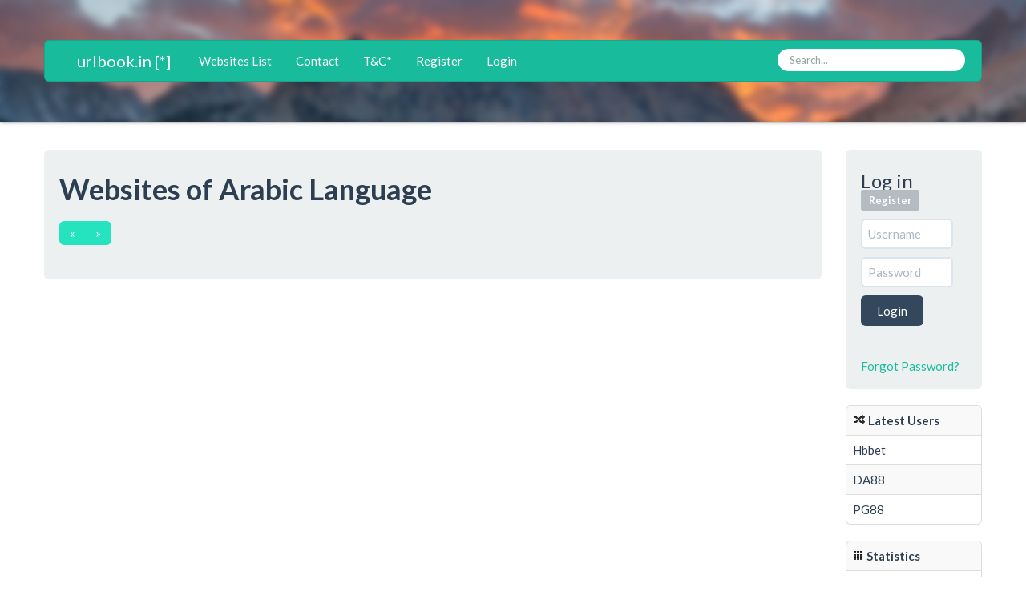

--- FILE ---
content_type: text/html; charset=UTF-8
request_url: http://urlbook.in/language/ar/
body_size: 1834
content:
<!DOCTYPE html>
<html>
<head>
    <title>urlbook.in  | URLBOOK.IN - BOOK OF URL | lang_search.php</title>
		<base href="/">
	    <meta charset="UTF-8">
	<style>
		@import url('includes/css/bootstrap.css');
		@import url('includes/css/bootstrap-responsive.css');
		@import url('includes/css/custom.css');
	</style>
	<link rel="shortcut icon" href="includes/img/favicon.ico" />
	<meta name="viewport" content="width=device-width, initial-scale=1, maximum-scale=1">
	<script src="includes/jquery/jquery.min.js"></script>
	<script src="includes/jquery/bootstrap-collapse.js"></script>
	<script src="includes/jquery/bootstrap-dropdown.js"></script>
	<script src='https://www.google.com/recaptcha/api.js'></script>
</head>

<body>
<div class="big-unit">
<div class="container">

	<div class="navbar navbar-inverse" style="margin: 25px auto 25px auto;">
		<div class="navbar-inner" class="span8" >
			<script type="text/javascript">  
			$('.dropdown-toggle').dropdown()
			</script>
			
			<a class="brand" style="margin-left:0px;" href="http://urlbook.in">urlbook.in [*]</a>
			  <button type="button" class="btn btn-navbar" data-toggle="collapse" data-target=".nav-collapse">
				<span class="icon-bar"></span>
				<span class="icon-bar"></span>
				<span class="icon-bar"></span>
			  </button>
			  <div class="nav-collapse collapse">
					<ul class="nav">

						<li><a href="http://urlbook.in/pages/websites">Websites List</a></li>
																		<li><a href="https://tawk.to/chat/675e7ed7af5bfec1dbdbf68b/1if4huuva?portal=urlbook.in">Contact</a></li>
						<li><a href="http://urlbook.in/pages/terms-and-conditions">T&C*</a></li>

												<li><a href="http://urlbook.in/pages/register">Register</a></li>
						<li><a href="http://urlbook.in/pages/login">Login</a></li>
						




					</ul>
				<form method="get" action="http://urlbook.in/s.php" class="navbar-search pull-right">
					<input name="term" type="text" class="search-query" placeholder="Search...">
				</form>
			</div>
		</div>
	</div>

</div>
</div>

<div class="clear"></div>

<div class="container">
			<center></center>
	



<center>
<?
?>
</center>



	<div class="row-fluid">
		<div class="well span10"><h2>Websites of Arabic Language </h2><div class='pagination'><ul><li class='disabled'><a href='#'> &laquo; </a></li><li class='disabled'><a href='#'> &raquo; </a></li></ul></div>		</div>
		<div class="span2 pull-right">
		<div class="well">
	<h4>Log in  <a href="http://urlbook.in/pages/register"><span class="label">Register</span></a></h4>
	
		<form action="login.php" method="post">
			<input type="text" name="username" class="input-medium" style="width:75%;"  placeholder="Username" tabindex="1" />
			<input type="password" name="password" class="input-medium" style="width:75%;" placeholder="Password" tabindex="2" />
			<br />
			<input class="btn btn-primary" type="submit" name="submit" value="Login" tabindex="3" />
		</form>
<br/> <a href="http://urlbook.in/pages/forgot">Forgot Password?</a>
</div>
<table class="table table-hover table-striped table-bordered">
	<tbody>
		<tr>
			<th>
				<i class="icon-random"></i> Latest Users
			</th>
		</tr>
		<tr><td>Hbbet </td></tr><tr><td>DA88</td></tr><tr><td>PG88</td></tr>	</tbody>
</table>
<table class="table table-hover table-striped table-bordered">
	<tbody>
		<tr>
			<th>
				<i class="icon-th"></i> Statistics
			</th>
		</tr>

		<tr><td>Websites: 39975</td></tr>
		<tr><td>Pending Websites: <font color="red">0</font></td></tr>
		<tr><td>Deleted Websites By Admin: <font color="red">3110</font></td></tr>

		<tr><td>Verified Websites: <font color="red">38395</font></td></tr>
		<tr><td>Unverified Websites: <font color="red">1580</font></td></tr>

		<tr><td>Users: 138275</td></tr>
		<tr><td>Unverified Users: <font color="red">111263</font></td></tr>
		<tr><td>Users on this page: <a href="online_users.php">5</a></td></tr>

		<tr><td></td></tr>
		<tr><td></td></tr>
	</tbody>
</table>
   
	</div>

</div>
	
<?
////include('sitemap/sitemap-generator.php');
?>
<div id="push"></div>
</div>

<div id="footer">
	<div class="container" style="text-align:center;"><br />
		<p class="muted">Copyright &copy; 2026 urlbook.in. Powered by Grohs<font color=white></font>
		</p>
	</div>
</div>
</body>
<script>'undefined'=== typeof _trfq || (window._trfq = []);'undefined'=== typeof _trfd && (window._trfd=[]),_trfd.push({'tccl.baseHost':'secureserver.net'},{'ap':'cpsh-oh'},{'server':'sg2plzcpnl508923'},{'dcenter':'sg2'},{'cp_id':'10669961'},{'cp_cl':'8'}) // Monitoring performance to make your website faster. If you want to opt-out, please contact web hosting support.</script><script src='https://img1.wsimg.com/traffic-assets/js/tccl.min.js'></script></html>

